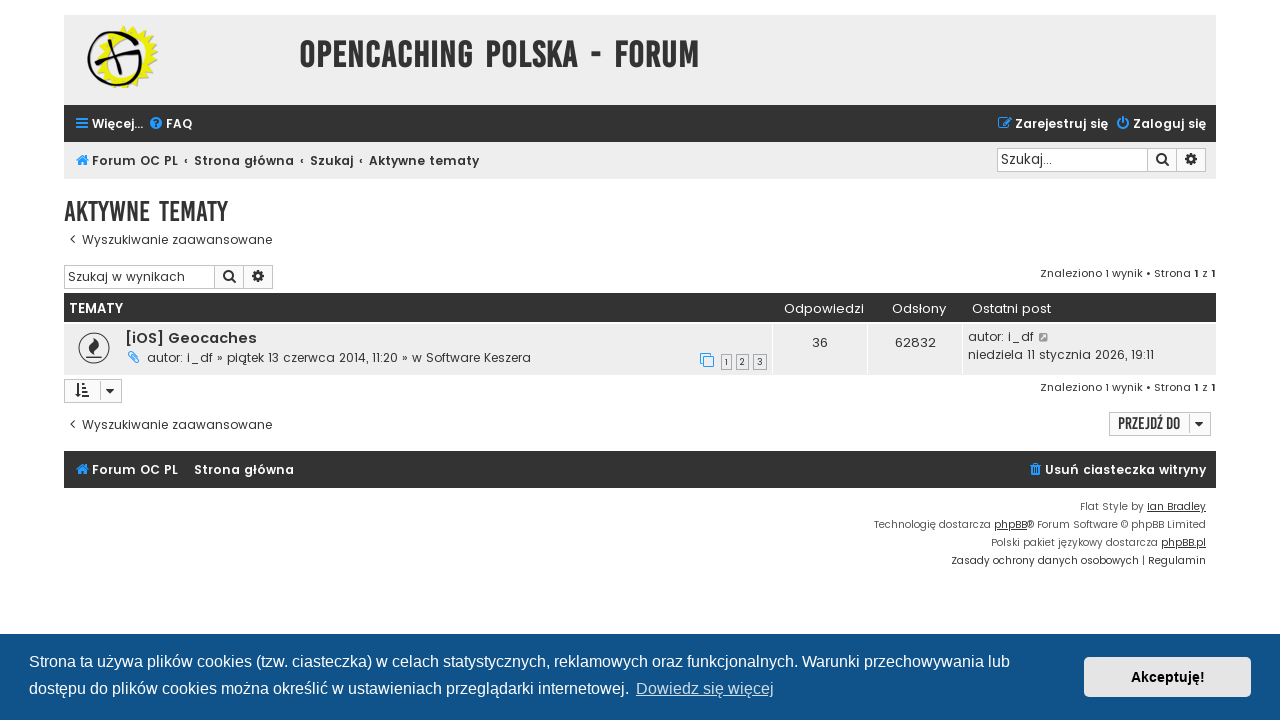

--- FILE ---
content_type: text/html; charset=UTF-8
request_url: https://forum.opencaching.pl/search.php?search_id=active_topics&sid=28c385d2c22dc48cddb959eac67ab5cc
body_size: 5046
content:
<!DOCTYPE html>
<html dir="ltr" lang="pl">
<head>
<meta charset="utf-8" />
<meta http-equiv="X-UA-Compatible" content="IE=edge">
<meta name="viewport" content="width=device-width, initial-scale=1" />

        <link href="./mobiquo/smartbanner/manifest.json" rel="manifest">
        
        <meta name="apple-itunes-app" content="app-id=307880732, affiliate-data=at=10lR7C, app-argument=tapatalk://forum.opencaching.pl/?ttfid=12037&location=search" />
        
<title>Opencaching Polska - Forum - Aktywne tematy</title>

	<link rel="alternate" type="application/atom+xml" title="Kanał - Opencaching Polska - Forum" href="/app.php/feed?sid=bf0b70cbeb43d9bec9af9f4b7927c3f6">	<link rel="alternate" type="application/atom+xml" title="Kanał - Wiadomości" href="/app.php/feed/news?sid=bf0b70cbeb43d9bec9af9f4b7927c3f6">	<link rel="alternate" type="application/atom+xml" title="Kanał - Wszystkie fora" href="/app.php/feed/forums?sid=bf0b70cbeb43d9bec9af9f4b7927c3f6">		<link rel="alternate" type="application/atom+xml" title="Kanał - Aktywne tematy" href="/app.php/feed/topics_active?sid=bf0b70cbeb43d9bec9af9f4b7927c3f6">			

<!--
	phpBB style name: Flat Style
	Based on style:   prosilver (this is the default phpBB3 style)
	Original author:  Tom Beddard ( http://www.subBlue.com/ )
	Modified by:      Ian Bradley ( http://phpbbstyles.oo.gd/ )
-->

<link href="./assets/css/font-awesome.min.css?assets_version=148" rel="stylesheet">
<link href="./styles/flat-style-blue/theme/stylesheet.css?assets_version=148" rel="stylesheet">
<link href="./styles/flat-style-blue/theme/pl/stylesheet.css?assets_version=148" rel="stylesheet">



	<link href="./assets/cookieconsent/cookieconsent.min.css?assets_version=148" rel="stylesheet">

<!--[if lte IE 9]>
	<link href="./styles/flat-style-blue/theme/tweaks.css?assets_version=148" rel="stylesheet">
<![endif]-->


<link href="./ext/naguissa/thanksforposts/styles/all/theme/thanks.css?assets_version=148" rel="stylesheet" media="screen">



</head>
<body id="phpbb" class="nojs notouch section-search ltr ">


<div id="wrap" class="wrap">
	<a id="top" class="top-anchor" accesskey="t"></a>
	<div id="page-header">
		<div class="headerbar" role="banner">
					<div class="inner">

			<div id="site-description">
				<a id="logo" class="logo" href="https://forum.opencaching.pl" title="Forum OC PL"><span class="site_logo"></span></a>
				<div  class="site-description">
					<h1>Opencaching Polska - Forum</h1>
					<p></p>
					<p class="skiplink"><a href="#start_here">Przejdź do zawartości</a></p>
				</div>
			</div>

			</div>
					</div>
				<div class="navbar navbar-top" role="navigation">
	<div class="inner">

	<ul id="nav-main" class="nav-main linklist" role="menubar">

		<li id="quick-links" class="quick-links dropdown-container responsive-menu" data-skip-responsive="true">
			<a href="#" class="dropdown-trigger">
				<i class="icon fa-bars fa-fw" aria-hidden="true"></i><span>Więcej…</span>
			</a>
			<div class="dropdown">
				<div class="pointer"><div class="pointer-inner"></div></div>
				<ul class="dropdown-contents" role="menu">
					
											<li class="separator"></li>
																									<li>
								<a href="./search.php?search_id=unanswered&amp;sid=bf0b70cbeb43d9bec9af9f4b7927c3f6" role="menuitem">
									<i class="icon fa-file fa-fw" aria-hidden="true"></i><span>Tematy bez odpowiedzi</span>
								</a>
							</li>
							<li>
								<a href="./search.php?search_id=active_topics&amp;sid=bf0b70cbeb43d9bec9af9f4b7927c3f6" role="menuitem">
									<i class="icon fa-file fa-fw" aria-hidden="true"></i><span>Aktywne tematy</span>
								</a>
							</li>
							<li class="separator"></li>
							<li>
								<a href="./search.php?sid=bf0b70cbeb43d9bec9af9f4b7927c3f6" role="menuitem">
									<i class="icon fa-search fa-fw" aria-hidden="true"></i><span>Szukaj</span>
								</a>
							</li>
					
										
										<li class="separator"></li>

									</ul>
			</div>
		</li>

				<li data-skip-responsive="true">
			<a href="/app.php/help/faq?sid=bf0b70cbeb43d9bec9af9f4b7927c3f6" rel="help" title="Często zadawane pytania" role="menuitem">
				<i class="icon fa-question-circle fa-fw" aria-hidden="true"></i><span>FAQ</span>
			</a>
		</li>
						
			<li class="rightside"  data-skip-responsive="true">
			<a href="./ucp.php?mode=login&amp;redirect=search.php%3Fsearch_id%3Dactive_topics&amp;sid=bf0b70cbeb43d9bec9af9f4b7927c3f6" title="Zaloguj się" accesskey="x" role="menuitem">
				<i class="icon fa-power-off fa-fw" aria-hidden="true"></i><span>Zaloguj się</span>
			</a>
		</li>
					<li class="rightside" data-skip-responsive="true">
				<a href="./ucp.php?mode=register&amp;sid=bf0b70cbeb43d9bec9af9f4b7927c3f6" role="menuitem">
					<i class="icon fa-pencil-square-o  fa-fw" aria-hidden="true"></i><span>Zarejestruj się</span>
				</a>
			</li>
						</ul>
    </div>
</div>

<div class="navbar" role="navigation">
	<div class="inner">
	<ul id="nav-breadcrumbs" class="nav-breadcrumbs linklist navlinks" role="menubar">
						

			
		<li class="breadcrumbs" itemscope itemtype="https://schema.org/BreadcrumbList">

							<span class="crumb" itemtype="https://schema.org/ListItem" itemprop="itemListElement" itemscope><a itemprop="item" href="https://forum.opencaching.pl" data-navbar-reference="home"><i class="icon fa-home fa-fw" aria-hidden="true"></i><span itemprop="name">Forum OC PL</span></a><meta itemprop="position" content="1" /></span>
			
							<span class="crumb" itemtype="https://schema.org/ListItem" itemprop="itemListElement" itemscope><a itemprop="item" href="./index.php?sid=bf0b70cbeb43d9bec9af9f4b7927c3f6" accesskey="h" data-navbar-reference="index"><span itemprop="name">Strona główna</span></a><meta itemprop="position" content="2" /></span>

											
								<span class="crumb" itemtype="https://schema.org/ListItem" itemprop="itemListElement" itemscope><a itemprop="item" href="./search.php?sid=bf0b70cbeb43d9bec9af9f4b7927c3f6"><span itemprop="name">Szukaj</span></a><meta itemprop="position" content="3" /></span>
															
								<span class="crumb" itemtype="https://schema.org/ListItem" itemprop="itemListElement" itemscope><a itemprop="item" href="./search.php?search_id=active_topics&amp;sid=bf0b70cbeb43d9bec9af9f4b7927c3f6"><span itemprop="name">Aktywne tematy</span></a><meta itemprop="position" content="4" /></span>
							
					</li>
		
				
					<li id="search-box" class="rightside search-box responsive-hide" role="search">
				<form action="./search.php?sid=bf0b70cbeb43d9bec9af9f4b7927c3f6" method="get" id="search">
				<fieldset>
					<input name="keywords" id="keywords" type="search" maxlength="128" title="Szukaj wg słów kluczowych" class="inputbox search tiny" size="20" value="" placeholder="Szukaj…" />
					<button class="button button-search" type="submit" title="Szukaj">
						<i class="icon fa-search fa-fw" aria-hidden="true"></i><span class="sr-only">Szukaj</span>
					</button>
					<a href="./search.php?sid=bf0b70cbeb43d9bec9af9f4b7927c3f6" class="button button-search-end" title="Wyszukiwanie zaawansowane">
						<i class="icon fa-cog fa-fw" aria-hidden="true"></i><span class="sr-only">Wyszukiwanie zaawansowane</span>
					</a>
					<input type="hidden" name="sid" value="bf0b70cbeb43d9bec9af9f4b7927c3f6" />

				</fieldset>
				</form>
			</li>

			<li class="rightside responsive-search">
				<a href="./search.php?sid=bf0b70cbeb43d9bec9af9f4b7927c3f6" title="Wyświetla zaawansowane funkcje wyszukiwania" role="menuitem">
					<i class="icon fa-search fa-fw" aria-hidden="true"></i><span class="sr-only">Szukaj</span>
				</a>
			</li>
							</ul>

	</div>
</div>
	</div>

	
	<a id="start_here" class="anchor"></a>
	<div id="page-body" class="page-body" role="main">
		
		

<h2 class="searchresults-title">Aktywne tematy</h2>

	<p class="advanced-search-link">
		<a class="arrow-left" href="./search.php?sid=bf0b70cbeb43d9bec9af9f4b7927c3f6" title="Wyszukiwanie zaawansowane">
			<i class="icon fa-angle-left fa-fw icon-black" aria-hidden="true"></i><span>Wyszukiwanie zaawansowane</span>
		</a>
	</p>


	<div class="action-bar bar-top">

			<div class="search-box" role="search">
			<form method="post" action="./search.php?st=7&amp;sk=t&amp;sd=d&amp;sr=topics&amp;sid=bf0b70cbeb43d9bec9af9f4b7927c3f6&amp;search_id=active_topics">
			<fieldset>
				<input class="inputbox search tiny" type="search" name="add_keywords" id="add_keywords" value="" placeholder="Szukaj w wynikach" />
				<button class="button button-search" type="submit" title="Szukaj">
					<i class="icon fa-search fa-fw" aria-hidden="true"></i><span class="sr-only">Szukaj</span>
				</button>
				<a href="./search.php?sid=bf0b70cbeb43d9bec9af9f4b7927c3f6" class="button button-search-end" title="Wyszukiwanie zaawansowane">
					<i class="icon fa-cog fa-fw" aria-hidden="true"></i><span class="sr-only">Wyszukiwanie zaawansowane</span>
				</a>
			</fieldset>
			</form>
		</div>
	
		
		<div class="pagination">
						Znaleziono 1 wynik
							 &bull; Strona <strong>1</strong> z <strong>1</strong>
					</div>
	</div>


		<div class="forumbg">

		<div class="inner">
		<ul class="topiclist">
			<li class="header">
				<dl class="row-item">
					<dt><div class="list-inner">Tematy</div></dt>
					<dd class="posts">Odpowiedzi</dd>
					<dd class="views">Odsłony</dd>
					<dd class="lastpost"><span>Ostatni post</span></dd>
									</dl>
			</li>
		</ul>
		<ul class="topiclist topics">

								<li class="row bg1">
				<dl class="row-item topic_read_hot">
					<dt title="Na tym forum nie ma nowych nieprzeczytanych postów.">
												<div class="list-inner">
																					<a href="./viewtopic.php?t=8008&amp;sid=bf0b70cbeb43d9bec9af9f4b7927c3f6" class="topictitle">[iOS] Geocaches</a>
																												<br />
							
															<div class="responsive-show" style="display: none;">
									Ostatni post autor: <a href="./memberlist.php?mode=viewprofile&amp;u=5389&amp;sid=bf0b70cbeb43d9bec9af9f4b7927c3f6" class="username">i_df</a> &laquo; <a href="./viewtopic.php?p=150893&amp;sid=bf0b70cbeb43d9bec9af9f4b7927c3f6#p150893" title="Przejdź do ostatniego posta"><time datetime="2026-01-11T18:11:59+00:00">niedziela 11 stycznia 2026, 19:11</time></a>
									<br /> w <a href="./viewforum.php?f=6&amp;sid=bf0b70cbeb43d9bec9af9f4b7927c3f6">Software Keszera</a>
								</div>
							<span class="responsive-show left-box" style="display: none;">Odpowiedzi: <strong>36</strong></span>							
							<div class="responsive-hide left-box">
																<i class="icon fa-paperclip fa-fw" aria-hidden="true"></i>																autor: <a href="./memberlist.php?mode=viewprofile&amp;u=5389&amp;sid=bf0b70cbeb43d9bec9af9f4b7927c3f6" class="username">i_df</a> &raquo; <time datetime="2014-06-13T09:20:02+00:00">piątek 13 czerwca 2014, 11:20</time> &raquo; w <a href="./viewforum.php?f=6&amp;sid=bf0b70cbeb43d9bec9af9f4b7927c3f6">Software Keszera</a>
															</div>

														<div class="pagination">
								<span><i class="icon fa-clone fa-fw" aria-hidden="true"></i></span>
								<ul>
																	<li><a class="button" href="./viewtopic.php?t=8008&amp;sid=bf0b70cbeb43d9bec9af9f4b7927c3f6">1</a></li>
																										<li><a class="button" href="./viewtopic.php?t=8008&amp;sid=bf0b70cbeb43d9bec9af9f4b7927c3f6&amp;start=15">2</a></li>
																										<li><a class="button" href="./viewtopic.php?t=8008&amp;sid=bf0b70cbeb43d9bec9af9f4b7927c3f6&amp;start=30">3</a></li>
																																																			</ul>
							</div>
							
													</div>
					</dt>
					<dd class="posts">36 <dfn>Odpowiedzi</dfn></dd>
					<dd class="views">62832 <dfn>Odsłony</dfn></dd>
					<dd class="lastpost">
						<span><dfn>Ostatni post </dfn>autor: <a href="./memberlist.php?mode=viewprofile&amp;u=5389&amp;sid=bf0b70cbeb43d9bec9af9f4b7927c3f6" class="username">i_df</a>															<a href="./viewtopic.php?p=150893&amp;sid=bf0b70cbeb43d9bec9af9f4b7927c3f6#p150893" title="Przejdź do ostatniego posta">
									<i class="icon fa-external-link-square fa-fw icon-lightgray icon-md" aria-hidden="true"></i><span class="sr-only"></span>
								</a>
														<br /><time datetime="2026-01-11T18:11:59+00:00">niedziela 11 stycznia 2026, 19:11</time>
						</span>
					</dd>
									</dl>
			</li>
							</ul>

		</div>
	</div>
	

<div class="action-bar bottom">
		<form method="post" action="./search.php?st=7&amp;sk=t&amp;sd=d&amp;sr=topics&amp;sid=bf0b70cbeb43d9bec9af9f4b7927c3f6&amp;search_id=active_topics">
		<div class="dropdown-container dropdown-container-left dropdown-button-control sort-tools">
	<span title="Wyświetl opcje sortowania" class="button button-secondary dropdown-trigger dropdown-select">
		<i class="icon fa-sort-amount-asc fa-fw" aria-hidden="true"></i>
		<span class="caret"><i class="icon fa-sort-down fa-fw" aria-hidden="true"></i></span>
	</span>
	<div class="dropdown hidden">
		<div class="pointer"><div class="pointer-inner"></div></div>
		<div class="dropdown-contents">
			<fieldset class="display-options">
							<label>Wyświetl: <select name="st" id="st"><option value="0">Wszystkie wyniki</option><option value="1">1 dzień</option><option value="7" selected="selected">7 dni</option><option value="14">2 tygodnie</option><option value="30">1 miesiąc</option><option value="90">3 miesiące</option><option value="180">6 miesięcy</option><option value="365">1 rok</option></select></label>
								<hr class="dashed" />
				<input type="submit" class="button2" name="sort" value="Wykonaj" />
						</fieldset>
		</div>
	</div>
</div>
	</form>
		
	<div class="pagination">
		Znaleziono 1 wynik
					 &bull; Strona <strong>1</strong> z <strong>1</strong>
			</div>
</div>

<div class="action-bar actions-jump">
		<p class="jumpbox-return">
		<a class="left-box arrow-left" href="./search.php?sid=bf0b70cbeb43d9bec9af9f4b7927c3f6" title="Wyszukiwanie zaawansowane" accesskey="r">
			<i class="icon fa-angle-left fa-fw icon-black" aria-hidden="true"></i><span>Wyszukiwanie zaawansowane</span>
		</a>
	</p>
	
		<div class="jumpbox dropdown-container dropdown-container-right dropdown-up dropdown-left dropdown-button-control" id="jumpbox">
			<span title="Przejdź do" class="button button-secondary dropdown-trigger dropdown-select">
				<span>Przejdź do</span>
				<span class="caret"><i class="icon fa-sort-down fa-fw" aria-hidden="true"></i></span>
			</span>
		<div class="dropdown">
			<div class="pointer"><div class="pointer-inner"></div></div>
			<ul class="dropdown-contents">
																				<li><a href="./viewforum.php?f=36&amp;sid=bf0b70cbeb43d9bec9af9f4b7927c3f6" class="jumpbox-cat-link"> <span> Geocaching</span></a></li>
																<li><a href="./viewforum.php?f=7&amp;sid=bf0b70cbeb43d9bec9af9f4b7927c3f6" class="jumpbox-sub-link"><span class="spacer"></span> <span>&#8627; &nbsp; Dla początkujących</span></a></li>
																<li><a href="./viewforum.php?f=8&amp;sid=bf0b70cbeb43d9bec9af9f4b7927c3f6" class="jumpbox-sub-link"><span class="spacer"></span> <span>&#8627; &nbsp; Hardware Keszera</span></a></li>
																<li><a href="./viewforum.php?f=6&amp;sid=bf0b70cbeb43d9bec9af9f4b7927c3f6" class="jumpbox-sub-link"><span class="spacer"></span> <span>&#8627; &nbsp; Software Keszera</span></a></li>
																<li><a href="./viewforum.php?f=3&amp;sid=bf0b70cbeb43d9bec9af9f4b7927c3f6" class="jumpbox-sub-link"><span class="spacer"></span> <span>&#8627; &nbsp; Spotkania Keszerów</span></a></li>
																<li><a href="./viewforum.php?f=13&amp;sid=bf0b70cbeb43d9bec9af9f4b7927c3f6" class="jumpbox-sub-link"><span class="spacer"></span> <span>&#8627; &nbsp; Skrzynki polecane</span></a></li>
																<li><a href="./viewforum.php?f=12&amp;sid=bf0b70cbeb43d9bec9af9f4b7927c3f6" class="jumpbox-sub-link"><span class="spacer"></span> <span>&#8627; &nbsp; Kącik Medialny</span></a></li>
																<li><a href="./viewforum.php?f=37&amp;sid=bf0b70cbeb43d9bec9af9f4b7927c3f6" class="jumpbox-cat-link"> <span> Portale Geocachingowe</span></a></li>
																<li><a href="./viewforum.php?f=11&amp;sid=bf0b70cbeb43d9bec9af9f4b7927c3f6" class="jumpbox-sub-link"><span class="spacer"></span> <span>&#8627; &nbsp; Geokrety</span></a></li>
																<li><a href="./viewforum.php?f=21&amp;sid=bf0b70cbeb43d9bec9af9f4b7927c3f6" class="jumpbox-sub-link"><span class="spacer"></span> <span>&#8627; &nbsp; Baza Filipsa</span></a></li>
																<li><a href="./viewforum.php?f=44&amp;sid=bf0b70cbeb43d9bec9af9f4b7927c3f6" class="jumpbox-cat-link"> <span> English Forum</span></a></li>
																<li><a href="./viewforum.php?f=17&amp;sid=bf0b70cbeb43d9bec9af9f4b7927c3f6" class="jumpbox-sub-link"><span class="spacer"></span> <span>&#8627; &nbsp; General</span></a></li>
																<li><a href="./viewforum.php?f=5&amp;sid=bf0b70cbeb43d9bec9af9f4b7927c3f6" class="jumpbox-sub-link"><span class="spacer"></span> <span>&#8627; &nbsp; Zdjęcia i linki</span></a></li>
																<li><a href="./viewforum.php?f=4&amp;sid=bf0b70cbeb43d9bec9af9f4b7927c3f6" class="jumpbox-sub-link"><span class="spacer"></span> <span>&#8627; &nbsp; Targowisko</span></a></li>
																<li><a href="./viewforum.php?f=10&amp;sid=bf0b70cbeb43d9bec9af9f4b7927c3f6" class="jumpbox-sub-link"><span class="spacer"></span> <span>&#8627; &nbsp; Hyde Park</span></a></li>
																<li><a href="./viewforum.php?f=72&amp;sid=bf0b70cbeb43d9bec9af9f4b7927c3f6" class="jumpbox-sub-link"><span class="spacer"></span> <span>&#8627; &nbsp; OpenKwidzyn</span></a></li>
																<li><a href="./viewforum.php?f=43&amp;sid=bf0b70cbeb43d9bec9af9f4b7927c3f6" class="jumpbox-sub-link"><span class="spacer"></span><span class="spacer"></span> <span>&#8627; &nbsp; Magazyn o Geocachingu</span></a></li>
																<li><a href="./viewforum.php?f=34&amp;sid=bf0b70cbeb43d9bec9af9f4b7927c3f6" class="jumpbox-sub-link"><span class="spacer"></span><span class="spacer"></span> <span>&#8627; &nbsp; Konkurs Fotograficzny</span></a></li>
																<li><a href="./viewforum.php?f=18&amp;sid=bf0b70cbeb43d9bec9af9f4b7927c3f6" class="jumpbox-sub-link"><span class="spacer"></span><span class="spacer"></span> <span>&#8627; &nbsp; Dział geocaching.com</span></a></li>
																<li><a href="./viewforum.php?f=41&amp;sid=bf0b70cbeb43d9bec9af9f4b7927c3f6" class="jumpbox-sub-link"><span class="spacer"></span><span class="spacer"></span><span class="spacer"></span> <span>&#8627; &nbsp; http://forums.groundspeak.com/GC/index.php?showforum=74</span></a></li>
											</ul>
		</div>
	</div>

	</div>

			</div>


<div id="page-footer" class="page-footer" role="contentinfo">
	<div class="navbar navbar-bottom" role="navigation">
	<div class="inner">

	<ul id="nav-footer" class="nav-footer linklist" role="menubar">
		<li class="breadcrumbs">
							<span class="crumb"><a href="https://forum.opencaching.pl" data-navbar-reference="home"><i class="icon fa-home fa-fw" aria-hidden="true"></i><span>Forum OC PL</span></a></span>									<span class="crumb"><a href="./index.php?sid=bf0b70cbeb43d9bec9af9f4b7927c3f6" data-navbar-reference="index"><span>Strona główna</span></a></span>					</li>
		
				
							<li class="rightside">
				<a href="/app.php/user/delete_cookies?sid=bf0b70cbeb43d9bec9af9f4b7927c3f6" data-ajax="true" data-refresh="true" role="menuitem">
					<i class="icon fa-trash fa-fw" aria-hidden="true"></i><span>Usuń ciasteczka witryny</span>
				</a>
			</li>
				
					</ul>

	</div>
</div>

	<div class="copyright">
				<p class="footer-row">
			<span class="footer-copyright">Flat Style by <a href="http://phpbbstyles.oo.gd/">Ian Bradley</a></span>
		</p>
        <p class="footer-row">
			<span class="footer-copyright">Technologię dostarcza <a href="https://www.phpbb.com/">phpBB</a>&reg; Forum Software &copy; phpBB Limited</span>
		</p>
				<p class="footer-row">
			<span class="footer-copyright">Polski pakiet językowy dostarcza <a href="http://www.phpbb.pl/" title="Polska społeczność phpBB">phpBB.pl</a></span>
		</p>
						<p class="footer-row" role="menu">
			<a class="footer-link" href="./ucp.php?mode=privacy&amp;sid=bf0b70cbeb43d9bec9af9f4b7927c3f6" title="Zasady ochrony danych osobowych" role="menuitem">
				<span class="footer-link-text">Zasady ochrony danych osobowych</span>
			</a>
			|
			<a class="footer-link" href="./ucp.php?mode=terms&amp;sid=bf0b70cbeb43d9bec9af9f4b7927c3f6" title="Regulamin" role="menuitem">
				<span class="footer-link-text">Regulamin</span>
			</a>
		</p>
					</div>

	<div id="darkenwrapper" class="darkenwrapper" data-ajax-error-title="Błąd AJAX" data-ajax-error-text="Twoje żądanie nie zostało przetworzone." data-ajax-error-text-abort="Użytkownik usunął żądanie." data-ajax-error-text-timeout="Upłynął limit czasu żądania. Ponów próbę." data-ajax-error-text-parsererror="Coś się stało podczas przetwarzania żądania i serwer zwrócił nieprawidłową odpowiedź.">
		<div id="darken" class="darken">&nbsp;</div>
	</div>

	<div id="phpbb_alert" class="phpbb_alert" data-l-err="Błąd" data-l-timeout-processing-req="Upłynął limit czasu żądania.">
		<a href="#" class="alert_close">
			<i class="icon fa-times-circle fa-fw" aria-hidden="true"></i>
		</a>
		<h3 class="alert_title">&nbsp;</h3><p class="alert_text"></p>
	</div>
	<div id="phpbb_confirm" class="phpbb_alert">
		<a href="#" class="alert_close">
			<i class="icon fa-times-circle fa-fw" aria-hidden="true"></i>
		</a>
		<div class="alert_text"></div>
	</div>
</div>

</div>

<div>
	<a id="bottom" class="anchor" accesskey="z"></a>
	</div>

<script src="./assets/javascript/jquery-3.7.1.min.js?assets_version=148"></script>
<script src="./assets/javascript/core.js?assets_version=148"></script>

	<script src="./assets/cookieconsent/cookieconsent.min.js?assets_version=148"></script>
	<script>
		if (typeof window.cookieconsent === "object") {
	
		window.addEventListener("load", function(){
			window.cookieconsent.initialise({
				"palette": {
					"popup": {
						"background": "#0F538A"
					},
					"button": {
						"background": "#E5E5E5"
					}
				},
				"theme": "classic",
				"content": {
					"message": "Strona\u0020ta\u0020u\u017Cywa\u0020plik\u00F3w\u0020cookies\u0020\u0028tzw.\u0020ciasteczka\u0029\u0020w\u0020celach\u0020statystycznych,\u0020reklamowych\u0020oraz\u0020funkcjonalnych.\u0020Warunki\u0020przechowywania\u0020lub\u0020dost\u0119pu\u0020do\u0020plik\u00F3w\u0020cookies\u0020mo\u017Cna\u0020okre\u015Bli\u0107\u0020w\u0020ustawieniach\u0020przegl\u0105darki\u0020internetowej.",
					"dismiss": "Akceptuj\u0119\u0021",
					"link": "Dowiedz\u0020si\u0119\u0020wi\u0119cej",
					"href": "./ucp.php?mode=privacy&amp;sid=bf0b70cbeb43d9bec9af9f4b7927c3f6"
					}
				});
			});
		}
	</script>


<script src="./ext/naguissa/thanksforposts/styles/all/theme/thanks.js?assets_version=148"></script>
<script src="./styles/prosilver/template/forum_fn.js?assets_version=148"></script>
<script src="./styles/prosilver/template/ajax.js?assets_version=148"></script>



</body>
</html>
